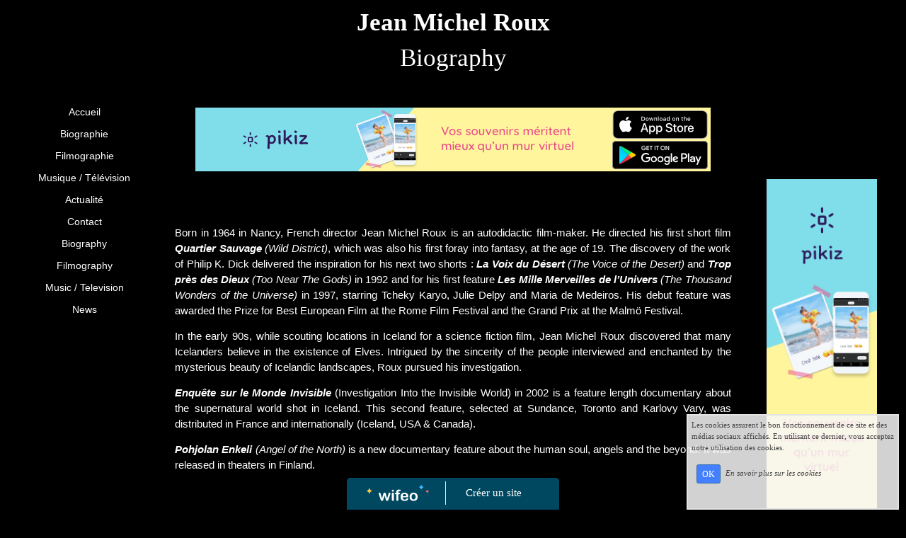

--- FILE ---
content_type: text/html; charset=UTF-8
request_url: https://www.jeanmichelroux.fr/biography.php
body_size: 5137
content:
<!DOCTYPE html><html lang="fr"><head><meta http-equiv="Content-Type" content="text/html; charset=utf-8"><title>Biography</title><meta name="description" CONTENT="Biography"><meta name="viewport" content="width=device-width, initial-scale=1"><script src="//ajax.googleapis.com/ajax/libs/jquery/2.2.4/jquery.min.js" type="text/javascript"></script><script src="https://code.jquery.com/ui/1.12.1/jquery-ui.min.js"></script><script src="https://cdnjs.cloudflare.com/ajax/libs/popper.js/1.12.3/umd/popper.min.js" integrity="sha384-vFJXuSJphROIrBnz7yo7oB41mKfc8JzQZiCq4NCceLEaO4IHwicKwpJf9c9IpFgh" crossorigin="anonymous"></script><script src="https://maxcdn.bootstrapcdn.com/bootstrap/4.0.0-beta.2/js/bootstrap.min.js" integrity="sha384-alpBpkh1PFOepccYVYDB4do5UnbKysX5WZXm3XxPqe5iKTfUKjNkCk9SaVuEZflJ" crossorigin="anonymous"></script><script>responsiveBootstrapActive=true;</script><link href="https://www.wifeo.com/wifeostatic-s3/ressources/bootstrap4/css/bootstrap.min.css?v1" rel="stylesheet" /><link href="https://www.wifeo.com/wifeostatic-s3/ressources/bootstrap4/override-bootstrap.min.css?v1.37" rel="stylesheet" /><link id="wr_fdlgenerale" href="/format.css?1768824624" rel="stylesheet" type="text/css"><LINK REL="SHORTCUT ICON" href="https://www.wifeo.com/favicon-defaut.ico"></head><body><div class="global_top"><div class="zonesbase_entete wrentete" align="center">
                    <div class="width_entete container">
                        <div class="row row_entete ">
                            <div class="col-md-24">
                                <div align="left" class="content_entete ">

                                <div class="wrentete"><h1 align="center"><font face="Tahoma"><font color="#ffffff"><strong>Jean Michel Roux</strong></font></font></h1> <h1 align="center"><font face="Tahoma"><font color="#ffffff">Biography</font></font></h1> </div>

                                <div style="clear:both;"></div>

                                </div>
                            </div>
                        </div>
                    </div>
                </div></div><div class="zonesbase_main" align="center">
            <div class="width_tablemain container">
                <div class="row row_tablemain "><div class="col-md-4 wr_dispmenu"><div class="content_menuverti ">

                        <script type="text/javascript">$(function() { $('.wifeo_rubrique > a').click(function() { if ($(this).next().is(':visible')) { $( '.wifeo_sousmenu').slideUp(300); } else { $( '.wifeo_sousmenu').slideUp(300); $(this).next().slideToggle(300); } }); });</script><script type="text/javascript">$( window ).ready(function(){if(typeaffmobile=="affmobile" && responsiveBootstrapActive==false){$(".m_wifeo_open").css("display" , "block");
		$( "nav .wifeo_conteneur_menu" ).attr( "class" , "m_wifeo_conteneur_menu" );
		$( "nav .wifeo_rubrique" ).attr( "class" , "m_wifeo_rubrique" );
		$( "nav .wifeo_pagemenu" ).attr( "class" , "m_wifeo_pagemenu" );
		$( "nav .wifeo_pagesousmenu" ).attr( "class" , "m_wifeo_pagesousmenu" );
		$( "nav .wifeo_sousmenu" ).attr( "class" , "m_wifeo_sousmenu" );

		var isMenuOpen = false;
		$(".wr_opnmenu").click(function()	
		{
			$(".wr_dispmenu").css("display","block");
			
		      $(".m_wifeo_conteneur_menu").clearQueue().animate({
		          left : "0%"
		        });
			  
		        $(".wr_clssrtbl").fadeIn("fast");
				$(".wr_fdgrs").fadeIn("fast");
				
		      isMenuOpen = true;
		});
		
		
		
		
		$(".wr_clssrtbl, .wr_fdgrs").click(function()	
		{
			if (isMenuOpen == true)
			{
				 $(".m_wifeo_conteneur_menu").clearQueue().animate({
																
		          left : "-90%"
		        }).queue(function() {$(".wr_dispmenu").css("display","none");$(".wr_dispmenu").css("display","none");});	
				 
		      isMenuOpen = false;
			}
			
			$(".wr_clssrtbl").fadeOut("fast");
			$(".wr_fdgrs").fadeOut("fast");
		});}});</script><nav><div class='wifeo_conteneur_menu'><div class='wifeo_pagemenu'><a href='index.php'>Accueil</a></div><div class='wifeo_pagemenu'><a href='biographie.php'>Biographie</a></div><div class='wifeo_pagemenu'><a href='filmographie.php'>Filmographie</a></div><div class='wifeo_pagemenu'><a href='musique.php'>Musique / T&eacute;l&eacute;vision</a></div><div class='wifeo_pagemenu'><a href='actualite.php'>Actualit&eacute;</a></div><div class='wifeo_pagemenu'><a href='contact.php'>Contact</a></div><div class='wifeo_pagemenu'><a href='biography.php'>Biography</a></div><div class='wifeo_pagemenu'><a href='filmography.php'>Filmography</a></div><div class='wifeo_pagemenu'><a href='music.php'>Music / Television</a></div><div class='wifeo_pagemenu'><a href='actuality.php'>News</a></div></div></nav>

                        <div style="clear:both;"></div> 

                   </div></div><div class="col-xl-16 col-lg-16 col-md-24 col-sm-24 col-24 offset-xl-0 offset-lg-4 offset-md-0 offset-sm-0 offset-0 wr_zcorpsmax  px-0 px-sm-0 px-md-3">
                <div align="left" class="content_corps container"><div class="row"><div class="col-24"><div align="center" style="padding-bottom:55px;"><a href="https://www.pikiz.app" rel="nofollow"><img src="https://www.pikiz.app/img/diffusion/01-728_90.png" style="max-width:100%;height:auto"></a></div><div class="wr-menu-topbar"><div class="wr-open-menu wr-item-topbar" style="width:40px;"><i class="fa fa-bars" aria-hidden="true"></i></div><a class="wr-a-logo-top" href="index.php"><div class="wr-logo-top wr-item-topbar"></div></a></div><div class="wr-fdgrs"></div><div class="wr-close-menu"><div class="wr-item-topbar"><i class="fa fa-times" aria-hidden="true"></i></div></div><br /> <style type="text/css">st1:*{behavior:url(#ieooui) } </style> <font color="#FFFFFF"> <style type="text/css"><!-- /* Font Definitions */ @font-face {font-family:Times; panose-1:2 2 6 3 5 4 5 2 3 4; mso-font-charset:0; mso-generic-font-family:roman; mso-font-pitch:variable; mso-font-signature:536902279 -2147483648 8 0 511 0;} /* Style Definitions */ p.MsoNormal, li.MsoNormal, div.MsoNormal {mso-style-parent:""; margin:0cm; margin-bottom:.0001pt; mso-pagination:widow-orphan; font-size:12.0pt; mso-bidi-font-size:10.0pt; font-family:Times; mso-fareast-font-family:Times; mso-bidi-font-family:"Times New Roman";} @page Section1 {size:612.0pt 792.0pt; margin:70.85pt 70.85pt 70.85pt 70.85pt; mso-header-margin:36.0pt; mso-footer-margin:36.0pt; mso-paper-source:0;} div.Section1 {page:Section1;} --> </style> <style type="text/css">/* Style Definitions */ table.MsoNormalTable {mso-style-name:"Tableau Normal"; mso-tstyle-rowband-size:0; mso-tstyle-colband-size:0; mso-style-noshow:yes; mso-style-parent:""; mso-padding-alt:0cm 5.4pt 0cm 5.4pt; mso-para-margin:0cm; mso-para-margin-bottom:.0001pt; mso-pagination:widow-orphan; font-size:10.0pt; font-family:"Times New Roman"; mso-ansi-language:#0400; mso-fareast-language:#0400; mso-bidi-language:#0400;} </style> </font> <p align="JUSTIFY" style="background: transparent"><font color="#FFFFFF"><font color="#FFFFFF"><font face="Arial, sans-serif"><font size="2" style="font-size: 11pt"><span lang="en-GB">Born in 1964 in Nancy, French director Jean Michel Roux is an autodidactic film-maker. He directed his first short film<i> <b>Quartier Sauvage </b>(Wild District)</i>, which was also his first foray into fantasy, at the age of 19. The discovery of the work of Philip K. Dick delivered the inspiration for his next two shorts&nbsp;: <i><b>La Voix du D&eacute;sert </b>(The Voice of the Desert)</i> and <i><b>Trop pr&egrave;s des Dieux </b>(Too&nbsp;Near The Gods)</i> in 1992 and for his first feature <i><b>Les Mille Merveilles de l&rsquo;Univers </b>(The Thousand Wonders of the Universe)</i> in 1997, starring Tcheky Karyo, Julie Delpy and Maria de Medeiros. His debut feature was awarded the Prize for Best European Film at the Rome Film Festival and the Grand Prix at the Malm&ouml; Festival.</span></font></font></font></font></p> <p align="JUSTIFY" style="background: transparent"><font color="#FFFFFF"><font color="#FFFFFF"><font face="Arial, sans-serif"><font size="2" style="font-size: 11pt"><span lang="en-GB">In the early 90s, while scouting locations in Iceland for a science fiction film, Jean Michel Roux discovered that many Icelanders believe in the existence of Elves. Intrigued by the sincerity of the people interviewed and enchanted by the mysterious beauty of Icelandic landscapes, Roux pursued his investigation.</span></font></font></font></font></p> <p align="JUSTIFY" style="background: transparent"><font color="#FFFFFF"><font color="#FFFFFF"><font face="Arial, sans-serif"><font size="2" style="font-size: 11pt"><span lang="en-GB"><i><b>Enqu&ecirc;te sur le Monde Invisible </b></i></span><span lang="en-GB">(Investigation Into the Invisible World) in 2002 is a feature length documentary about the supernatural world shot in Iceland. This second feature, selected at Sundance, Toronto and Karlovy Vary, was distributed in France and internationally (Iceland, USA &amp; Canada).</span></font></font></font></font></p> <p align="JUSTIFY" style="background: transparent"><font color="#FFFFFF"><font color="#FFFFFF"><font face="Arial, sans-serif"><font size="2" style="font-size: 11pt"><span lang="en-US"><i><b>Pohjolan </b></i></span><span lang="en-GB"><i><b>Enkeli </b></i></span><span lang="en-GB"><i>(Angel of the North)</i></span><span lang="en-GB"><i><b> </b></i></span><span lang="en-GB">is a new documentary feature about the human soul, angels and the beyond. It was released in theaters in Finland.</span></font></font></font></font><br /> <br /> &nbsp;</p> <font color="#FFFFFF"><font color="#FFFFFF"><font face="Arial, serif"><span lang="en-US"> </span></font></font></font> <div align="center"> <p class="MsoNormal" style=""><img alt="Portrait Jean Michel Roux" height="435" src="https://www.jeanmichelroux.fr/images/p/por/Portrait-JMR-2018-NB.jpg" width="333" /></p> </div> <br /> <br /> &nbsp;<div align="center" style="padding-top:55px;padding-bottom:55px;"><a href="https://www.pikiz.app" rel="nofollow"><img src="https://www.pikiz.app/img/diffusion/01-728_90.png" style="max-width:100%;height:auto"></a></div><div style="clear:both;"></div></div>
                </div></div>
                </div><div class="col-md-4 wr_dispmenu"><div class="content_zc "><div style="height:100px;width:100px;">&nbsp;</div><div align="center"><a href="https://www.pikiz.app" rel="nofollow"><img src="https://www.pikiz.app/img/diffusion/01-160_600.png" style="max-width:100%;height:auto"></a></div><div style="clear:both;"></div>
                    </div></div></div>
            </div>
            </div><br><br><br><div style='left: 50%;margin-left: -150px;position:fixed; z-index:1000; bottom:0; width:300px; background-color:rgba(0,80,107,0.9); height:45px;padding:5px;border-radius:5px 5px 0px 0px;'><div style='display:inline-block;font-family:Open Sans; font-size:15px; color:#ffffff;border-right:1px solid #e7e7e7;padding:5px;width:135px' align='center'><a href='https://www.wifeo.com' style='font-family:Open Sans; font-size:15px; color:#ffffff; text-decoration:none;'><img alt='Créer un site' border='0' src='https://www.wifeo.com/v5/img/logo-wifeo-160.svg' style='width:88px;height:auto;margin-top:-2px' align='absbottom'></a></div><div style='display:inline-block;padding:5px;width:135px' align='center'> <a href='https://www.wifeo.com' style='font-family:Open Sans; font-size:15px; color:#ffffff; text-decoration:none;'>Créer un site</a></div></div><script  type="text/javascript">var _gaq = _gaq || [];_gaq.push(['_setAccount', 'UA-607176-1']);_gaq.push(['_setDomainName', 'none']);_gaq.push(['_setAllowLinker', true]);_gaq.push(['_setAllowAnchor', true]);_gaq.push(['_setCustomVar', 1, 'affpub', 'oui', 3]);_gaq.push(['_trackPageview','/jeanmichelroux/biography.php']);_gaq.push(['_trackPageLoadTime']);(function() {var ga = document.createElement('script'); ga.type = 'text/javascript'; ga.async = true;ga.src = ('https:' == document.location.protocol ? 'https://ssl' : 'http://www') + '.google-analytics.com/ga.js';var s = document.getElementsByTagName('script')[0]; s.parentNode.insertBefore(ga, s);})();</script><script async src="https://pagead2.googlesyndication.com/pagead/js/adsbygoogle.js"></script>
<script>
     (adsbygoogle = window.adsbygoogle || []).push({
          google_ad_client: "ca-pub-5439285203515723",
          enable_page_level_ads: true
     });
</script><link rel="stylesheet" href="https://www.wifeo.com/wifeostatic-s3/ressources/wifeocss/common-vz.min.css?v1.02"><script src="https://www.wifeo.com/wifeostatic-s3/ressources/wifeojs/masonry.min.js?v1" type="text/javascript"></script><script type="text/javascript">var typeaffmobile; var affetroit; var affmobilefixe; if((/Android|iPhone|nokia|motorola|ipad|htc|blackberry|ipaq|amoi|benq|alcatel|iPod|Android|opera mini|sony|symbian|panasonic|philips|zte|phone|palm os|palm|hiptop|wpdesktop|avantgo|plucker|xiino|blazer|elaine|iris|3g_t|windows ce|opera mobi|windows ce; smartphone;|windows ce;iemobile/i.test(navigator.userAgent)) && (window.innerWidth < 1240)){var affetroit='y';if((/Android|iPhone|nokia|motorola|ipad|htc|blackberry|ipaq|amoi|benq|alcatel|iPod|Android|opera mini|sony|symbian|panasonic|philips|zte|phone|palm os|palm|hiptop|wpdesktop|avantgo|plucker|xiino|blazer|elaine|iris|3g_t|windows ce|opera mobi|windows ce; smartphone;|windows ce;iemobile/i.test(navigator.userAgent))){var typeaffmobile='affmobile'; var affmobilefixe='oui';}}var mdstatic=[];var mdcallback=[];var mdcback=[];var mdlibjs=[];</script><script src="/wifeolib.js?v19" type="text/javascript"></script><script src="https://use.fontawesome.com/edacead583.js"></script><script src="https://www.wifeo.com/wifeostatic-s3/ressources/modules/diaporama/lib.min.js?v1.1"></script><script>mdstatic.push("14");mdstatic.push("16");mdcallback[14]=callbackdiaporama;</script><style>.wifeomoduleexportable{width:10px;height:10px;}</style><script>wifsitename="jeanmichelroux";wifdomain="jeanmichelroux.fr";</script><script src="https://www.wifeo.com/wifeostatic-s3/ressources/wifeojs/common-vz.min.js?v1.18" type="text/javascript"></script><script>$(document).ready( function() {if(typeof wifeoApp != "undefined") {wifeoApp.init(typeaffmobile);}});</script></body></html><!-- p jeanmichelroux jeanmichelroux.fr 19/1/2026 13:10:24 --><script type="text/javascript">$(document).ready(function(){$("body").append('<div id="div_cnil_cookie" style="display:none;position:fixed;font-family:verdana;font-size:11px;color:#444444; z-index:350;width:300px;right:10px; bottom:0px; background-color:rgba(247,247,247,0.85); border:2px solid #e3e3e3; padding:5px 5px 35px 5px;">Les cookies assurent le bon fonctionnement de ce site et des médias sociaux affichés. En utilisant ce dernier, vous acceptez notre utilisation des cookies.<br/><br /><a class="btn btn-primary btn-sm mx-2 valid_cnil_cookie" href="#1123">OK</a><em><a href="service-infos-legales.html" style="color:#444444;">En savoir plus sur les cookies</a></em></div>').delay( 1000 ).queue(function (next) {$("#div_cnil_cookie").show(400);next();});$(".valid_cnil_cookie").click(function(){$(this).load('service-ajax.html','m=cookiechoice');$("#div_cnil_cookie").hide(300);});});</script>

--- FILE ---
content_type: text/html; charset=utf-8
request_url: https://www.google.com/recaptcha/api2/aframe
body_size: 265
content:
<!DOCTYPE HTML><html><head><meta http-equiv="content-type" content="text/html; charset=UTF-8"></head><body><script nonce="Ub6yhuPoaowqLrb8-ju2Kw">/** Anti-fraud and anti-abuse applications only. See google.com/recaptcha */ try{var clients={'sodar':'https://pagead2.googlesyndication.com/pagead/sodar?'};window.addEventListener("message",function(a){try{if(a.source===window.parent){var b=JSON.parse(a.data);var c=clients[b['id']];if(c){var d=document.createElement('img');d.src=c+b['params']+'&rc='+(localStorage.getItem("rc::a")?sessionStorage.getItem("rc::b"):"");window.document.body.appendChild(d);sessionStorage.setItem("rc::e",parseInt(sessionStorage.getItem("rc::e")||0)+1);localStorage.setItem("rc::h",'1769016952972');}}}catch(b){}});window.parent.postMessage("_grecaptcha_ready", "*");}catch(b){}</script></body></html>